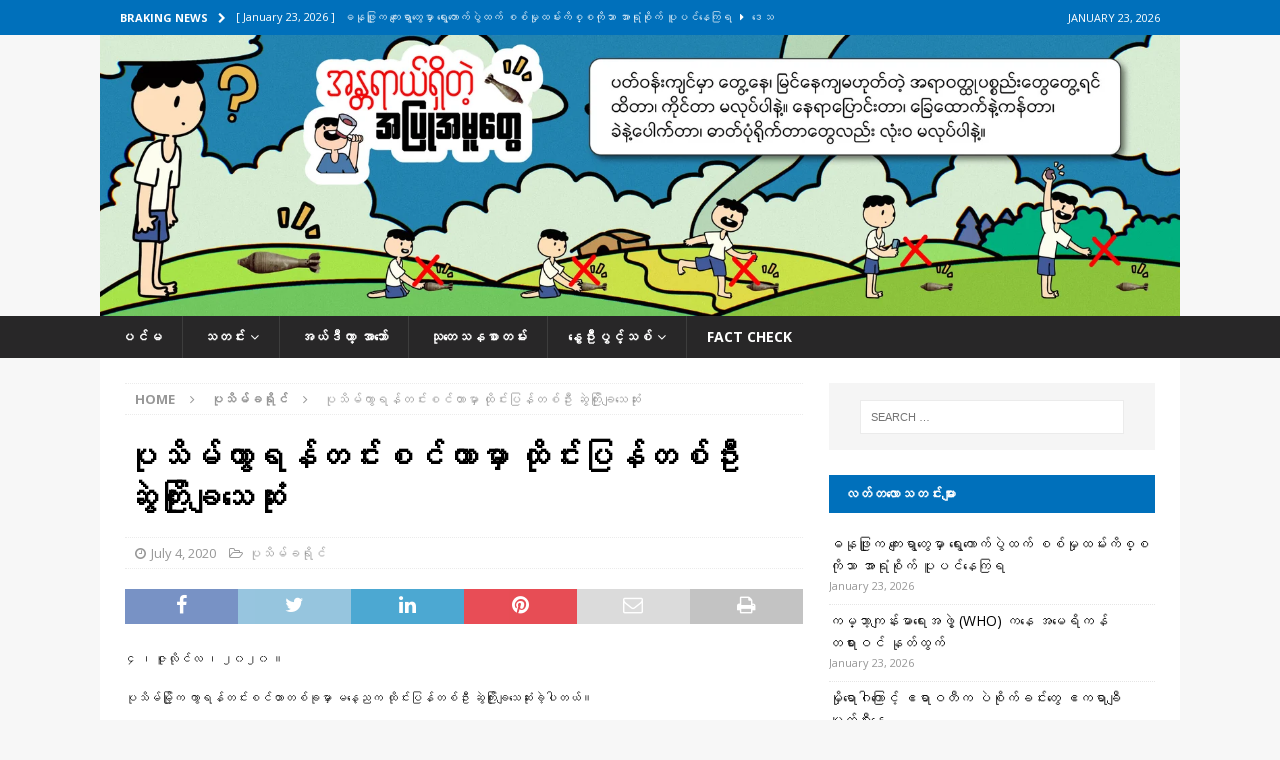

--- FILE ---
content_type: text/html; charset=UTF-8
request_url: https://deltanewsagency.com/5272/
body_size: 19520
content:
<!DOCTYPE html>
<html class="no-js mh-one-sb" lang="en-US">
<head>
<meta charset="UTF-8">
<meta name="viewport" content="width=device-width, initial-scale=1.0">
<link rel="profile" href="http://gmpg.org/xfn/11" />
<link rel="pingback" href="https://deltanewsagency.com/xmlrpc.php" />
<meta name='robots' content='noindex, nofollow' />

	<!-- This site is optimized with the Yoast SEO plugin v26.8 - https://yoast.com/product/yoast-seo-wordpress/ -->
	<title>ပုသိမ်ကွာရန်တင်းစင်တာမှာ ထိုင်းပြန်တစ်ဦး ဆွဲကြိုးချသေဆုံး - Delta News Agency</title>
	<meta property="og:locale" content="en_US" />
	<meta property="og:type" content="article" />
	<meta property="og:title" content="ပုသိမ်ကွာရန်တင်းစင်တာမှာ ထိုင်းပြန်တစ်ဦး ဆွဲကြိုးချသေဆုံး - Delta News Agency" />
	<meta property="og:description" content="၄ ၊ ဇူလိုင်လ ၊ ၂၀၂၀ ။ ပုသိမ်မြို့က ကွာရန်တင်းစင်တာတစ်ခုမှာ မနေ့ညက ထိုင်းပြန်တစ်ဦး ဆွဲကြိုးချသေဆုံးခဲ့ပါတယ်။ ဇူလိုင်လ ၃ရက်နေ့ ညသန်းခေါင်ယံအချိန်မှာ နိုင်ငံခြားပြန်တွေကို ကွာရန်တင်းထားရှိတဲ့ ပုသိမ်အမှတ်၁၃ရပ်ကွက်၊ ဧရာ၀တီတိုင်းသမဝါယမသင်တန်းကျောင်းက အိမ်သာထဲမှာ အခုလိုသေဆုံးခဲ့တာပါ။ [ဆက်လက်ဖတ်ရှုရန်]" />
	<meta property="og:url" content="https://deltanewsagency.com/5272/" />
	<meta property="og:site_name" content="Delta News Agency" />
	<meta property="article:published_time" content="2020-07-04T06:12:56+00:00" />
	<meta property="article:modified_time" content="2020-07-04T08:34:52+00:00" />
	<meta property="og:image" content="https://i0.wp.com/deltanewsagency.com/wp-content/uploads/2020/07/107081980_615949769303274_6482895306673835097_n.jpg?fit=640%2C854&ssl=1" />
	<meta property="og:image:width" content="640" />
	<meta property="og:image:height" content="854" />
	<meta property="og:image:type" content="image/jpeg" />
	<meta name="author" content="Delta News" />
	<meta name="twitter:card" content="summary_large_image" />
	<meta name="twitter:label1" content="Written by" />
	<meta name="twitter:data1" content="Delta News" />
	<script type="application/ld+json" class="yoast-schema-graph">{"@context":"https://schema.org","@graph":[{"@type":"Article","@id":"https://deltanewsagency.com/5272/#article","isPartOf":{"@id":"https://deltanewsagency.com/5272/"},"author":{"name":"Delta News","@id":"https://deltanewsagency.com/#/schema/person/8eede0a7ab3a09e35fd44abecbdb6407"},"headline":"ပုသိမ်ကွာရန်တင်းစင်တာမှာ ထိုင်းပြန်တစ်ဦး ဆွဲကြိုးချသေဆုံး","datePublished":"2020-07-04T06:12:56+00:00","dateModified":"2020-07-04T08:34:52+00:00","mainEntityOfPage":{"@id":"https://deltanewsagency.com/5272/"},"wordCount":0,"image":{"@id":"https://deltanewsagency.com/5272/#primaryimage"},"thumbnailUrl":"https://deltanewsagency.com/wp-content/uploads/2020/07/107081980_615949769303274_6482895306673835097_n.jpg","keywords":["#ပုသိမ်#ဆွဲကြိုးချ#နိုင်ငံခြားပြန်"],"articleSection":["ပုသိမ်ခရိုင်"],"inLanguage":"en-US"},{"@type":"WebPage","@id":"https://deltanewsagency.com/5272/","url":"https://deltanewsagency.com/5272/","name":"ပုသိမ်ကွာရန်တင်းစင်တာမှာ ထိုင်းပြန်တစ်ဦး ဆွဲကြိုးချသေဆုံး - Delta News Agency","isPartOf":{"@id":"https://deltanewsagency.com/#website"},"primaryImageOfPage":{"@id":"https://deltanewsagency.com/5272/#primaryimage"},"image":{"@id":"https://deltanewsagency.com/5272/#primaryimage"},"thumbnailUrl":"https://deltanewsagency.com/wp-content/uploads/2020/07/107081980_615949769303274_6482895306673835097_n.jpg","datePublished":"2020-07-04T06:12:56+00:00","dateModified":"2020-07-04T08:34:52+00:00","author":{"@id":"https://deltanewsagency.com/#/schema/person/8eede0a7ab3a09e35fd44abecbdb6407"},"breadcrumb":{"@id":"https://deltanewsagency.com/5272/#breadcrumb"},"inLanguage":"en-US","potentialAction":[{"@type":"ReadAction","target":["https://deltanewsagency.com/5272/"]}]},{"@type":"ImageObject","inLanguage":"en-US","@id":"https://deltanewsagency.com/5272/#primaryimage","url":"https://deltanewsagency.com/wp-content/uploads/2020/07/107081980_615949769303274_6482895306673835097_n.jpg","contentUrl":"https://deltanewsagency.com/wp-content/uploads/2020/07/107081980_615949769303274_6482895306673835097_n.jpg","width":640,"height":854},{"@type":"BreadcrumbList","@id":"https://deltanewsagency.com/5272/#breadcrumb","itemListElement":[{"@type":"ListItem","position":1,"name":"Home","item":"https://deltanewsagency.com/"},{"@type":"ListItem","position":2,"name":"သတင်း","item":"https://deltanewsagency.com/%e1%80%9e%e1%80%90%e1%80%84%e1%80%ba%e1%80%b8/"},{"@type":"ListItem","position":3,"name":"ပုသိမ်ကွာရန်တင်းစင်တာမှာ ထိုင်းပြန်တစ်ဦး ဆွဲကြိုးချသေဆုံး"}]},{"@type":"WebSite","@id":"https://deltanewsagency.com/#website","url":"https://deltanewsagency.com/","name":"Delta News Agency","description":"","potentialAction":[{"@type":"SearchAction","target":{"@type":"EntryPoint","urlTemplate":"https://deltanewsagency.com/?s={search_term_string}"},"query-input":{"@type":"PropertyValueSpecification","valueRequired":true,"valueName":"search_term_string"}}],"inLanguage":"en-US"},{"@type":"Person","@id":"https://deltanewsagency.com/#/schema/person/8eede0a7ab3a09e35fd44abecbdb6407","name":"Delta News","url":"https://deltanewsagency.com/author/deltanadmin/"}]}</script>
	<!-- / Yoast SEO plugin. -->


<link rel='dns-prefetch' href='//www.googletagmanager.com' />
<link rel='dns-prefetch' href='//stats.wp.com' />
<link rel='dns-prefetch' href='//fonts.googleapis.com' />
<link rel="alternate" type="application/rss+xml" title="Delta News Agency &raquo; Feed" href="https://deltanewsagency.com/feed/" />
<link rel="alternate" type="application/rss+xml" title="Delta News Agency &raquo; Comments Feed" href="https://deltanewsagency.com/comments/feed/" />
<link rel="alternate" type="application/rss+xml" title="Delta News Agency &raquo; ပုသိမ်ကွာရန်တင်းစင်တာမှာ ထိုင်းပြန်တစ်ဦး ဆွဲကြိုးချသေဆုံး Comments Feed" href="https://deltanewsagency.com/5272/feed/" />
<link rel="alternate" title="oEmbed (JSON)" type="application/json+oembed" href="https://deltanewsagency.com/wp-json/oembed/1.0/embed?url=https%3A%2F%2Fdeltanewsagency.com%2F5272%2F" />
<link rel="alternate" title="oEmbed (XML)" type="text/xml+oembed" href="https://deltanewsagency.com/wp-json/oembed/1.0/embed?url=https%3A%2F%2Fdeltanewsagency.com%2F5272%2F&#038;format=xml" />
<style id='wp-img-auto-sizes-contain-inline-css' type='text/css'>
img:is([sizes=auto i],[sizes^="auto," i]){contain-intrinsic-size:3000px 1500px}
/*# sourceURL=wp-img-auto-sizes-contain-inline-css */
</style>

<link rel='stylesheet' id='dashicons-css' href='https://deltanewsagency.com/wp-includes/css/dashicons.min.css?ver=6.9' type='text/css' media='all' />
<link rel='stylesheet' id='menu-icons-extra-css' href='https://deltanewsagency.com/wp-content/plugins/menu-icons/css/extra.min.css?ver=0.13.20' type='text/css' media='all' />
<style id='wp-emoji-styles-inline-css' type='text/css'>

	img.wp-smiley, img.emoji {
		display: inline !important;
		border: none !important;
		box-shadow: none !important;
		height: 1em !important;
		width: 1em !important;
		margin: 0 0.07em !important;
		vertical-align: -0.1em !important;
		background: none !important;
		padding: 0 !important;
	}
/*# sourceURL=wp-emoji-styles-inline-css */
</style>
<link rel='stylesheet' id='wp-block-library-css' href='https://deltanewsagency.com/wp-includes/css/dist/block-library/style.min.css?ver=6.9' type='text/css' media='all' />
<style id='classic-theme-styles-inline-css' type='text/css'>
/*! This file is auto-generated */
.wp-block-button__link{color:#fff;background-color:#32373c;border-radius:9999px;box-shadow:none;text-decoration:none;padding:calc(.667em + 2px) calc(1.333em + 2px);font-size:1.125em}.wp-block-file__button{background:#32373c;color:#fff;text-decoration:none}
/*# sourceURL=/wp-includes/css/classic-themes.min.css */
</style>
<link rel='stylesheet' id='mediaelement-css' href='https://deltanewsagency.com/wp-includes/js/mediaelement/mediaelementplayer-legacy.min.css?ver=4.2.17' type='text/css' media='all' />
<link rel='stylesheet' id='wp-mediaelement-css' href='https://deltanewsagency.com/wp-includes/js/mediaelement/wp-mediaelement.min.css?ver=6.9' type='text/css' media='all' />
<style id='jetpack-sharing-buttons-style-inline-css' type='text/css'>
.jetpack-sharing-buttons__services-list{display:flex;flex-direction:row;flex-wrap:wrap;gap:0;list-style-type:none;margin:5px;padding:0}.jetpack-sharing-buttons__services-list.has-small-icon-size{font-size:12px}.jetpack-sharing-buttons__services-list.has-normal-icon-size{font-size:16px}.jetpack-sharing-buttons__services-list.has-large-icon-size{font-size:24px}.jetpack-sharing-buttons__services-list.has-huge-icon-size{font-size:36px}@media print{.jetpack-sharing-buttons__services-list{display:none!important}}.editor-styles-wrapper .wp-block-jetpack-sharing-buttons{gap:0;padding-inline-start:0}ul.jetpack-sharing-buttons__services-list.has-background{padding:1.25em 2.375em}
/*# sourceURL=https://deltanewsagency.com/wp-content/plugins/jetpack/_inc/blocks/sharing-buttons/view.css */
</style>
<style id='global-styles-inline-css' type='text/css'>
:root{--wp--preset--aspect-ratio--square: 1;--wp--preset--aspect-ratio--4-3: 4/3;--wp--preset--aspect-ratio--3-4: 3/4;--wp--preset--aspect-ratio--3-2: 3/2;--wp--preset--aspect-ratio--2-3: 2/3;--wp--preset--aspect-ratio--16-9: 16/9;--wp--preset--aspect-ratio--9-16: 9/16;--wp--preset--color--black: #000000;--wp--preset--color--cyan-bluish-gray: #abb8c3;--wp--preset--color--white: #ffffff;--wp--preset--color--pale-pink: #f78da7;--wp--preset--color--vivid-red: #cf2e2e;--wp--preset--color--luminous-vivid-orange: #ff6900;--wp--preset--color--luminous-vivid-amber: #fcb900;--wp--preset--color--light-green-cyan: #7bdcb5;--wp--preset--color--vivid-green-cyan: #00d084;--wp--preset--color--pale-cyan-blue: #8ed1fc;--wp--preset--color--vivid-cyan-blue: #0693e3;--wp--preset--color--vivid-purple: #9b51e0;--wp--preset--gradient--vivid-cyan-blue-to-vivid-purple: linear-gradient(135deg,rgb(6,147,227) 0%,rgb(155,81,224) 100%);--wp--preset--gradient--light-green-cyan-to-vivid-green-cyan: linear-gradient(135deg,rgb(122,220,180) 0%,rgb(0,208,130) 100%);--wp--preset--gradient--luminous-vivid-amber-to-luminous-vivid-orange: linear-gradient(135deg,rgb(252,185,0) 0%,rgb(255,105,0) 100%);--wp--preset--gradient--luminous-vivid-orange-to-vivid-red: linear-gradient(135deg,rgb(255,105,0) 0%,rgb(207,46,46) 100%);--wp--preset--gradient--very-light-gray-to-cyan-bluish-gray: linear-gradient(135deg,rgb(238,238,238) 0%,rgb(169,184,195) 100%);--wp--preset--gradient--cool-to-warm-spectrum: linear-gradient(135deg,rgb(74,234,220) 0%,rgb(151,120,209) 20%,rgb(207,42,186) 40%,rgb(238,44,130) 60%,rgb(251,105,98) 80%,rgb(254,248,76) 100%);--wp--preset--gradient--blush-light-purple: linear-gradient(135deg,rgb(255,206,236) 0%,rgb(152,150,240) 100%);--wp--preset--gradient--blush-bordeaux: linear-gradient(135deg,rgb(254,205,165) 0%,rgb(254,45,45) 50%,rgb(107,0,62) 100%);--wp--preset--gradient--luminous-dusk: linear-gradient(135deg,rgb(255,203,112) 0%,rgb(199,81,192) 50%,rgb(65,88,208) 100%);--wp--preset--gradient--pale-ocean: linear-gradient(135deg,rgb(255,245,203) 0%,rgb(182,227,212) 50%,rgb(51,167,181) 100%);--wp--preset--gradient--electric-grass: linear-gradient(135deg,rgb(202,248,128) 0%,rgb(113,206,126) 100%);--wp--preset--gradient--midnight: linear-gradient(135deg,rgb(2,3,129) 0%,rgb(40,116,252) 100%);--wp--preset--font-size--small: 13px;--wp--preset--font-size--medium: 20px;--wp--preset--font-size--large: 36px;--wp--preset--font-size--x-large: 42px;--wp--preset--spacing--20: 0.44rem;--wp--preset--spacing--30: 0.67rem;--wp--preset--spacing--40: 1rem;--wp--preset--spacing--50: 1.5rem;--wp--preset--spacing--60: 2.25rem;--wp--preset--spacing--70: 3.38rem;--wp--preset--spacing--80: 5.06rem;--wp--preset--shadow--natural: 6px 6px 9px rgba(0, 0, 0, 0.2);--wp--preset--shadow--deep: 12px 12px 50px rgba(0, 0, 0, 0.4);--wp--preset--shadow--sharp: 6px 6px 0px rgba(0, 0, 0, 0.2);--wp--preset--shadow--outlined: 6px 6px 0px -3px rgb(255, 255, 255), 6px 6px rgb(0, 0, 0);--wp--preset--shadow--crisp: 6px 6px 0px rgb(0, 0, 0);}:where(.is-layout-flex){gap: 0.5em;}:where(.is-layout-grid){gap: 0.5em;}body .is-layout-flex{display: flex;}.is-layout-flex{flex-wrap: wrap;align-items: center;}.is-layout-flex > :is(*, div){margin: 0;}body .is-layout-grid{display: grid;}.is-layout-grid > :is(*, div){margin: 0;}:where(.wp-block-columns.is-layout-flex){gap: 2em;}:where(.wp-block-columns.is-layout-grid){gap: 2em;}:where(.wp-block-post-template.is-layout-flex){gap: 1.25em;}:where(.wp-block-post-template.is-layout-grid){gap: 1.25em;}.has-black-color{color: var(--wp--preset--color--black) !important;}.has-cyan-bluish-gray-color{color: var(--wp--preset--color--cyan-bluish-gray) !important;}.has-white-color{color: var(--wp--preset--color--white) !important;}.has-pale-pink-color{color: var(--wp--preset--color--pale-pink) !important;}.has-vivid-red-color{color: var(--wp--preset--color--vivid-red) !important;}.has-luminous-vivid-orange-color{color: var(--wp--preset--color--luminous-vivid-orange) !important;}.has-luminous-vivid-amber-color{color: var(--wp--preset--color--luminous-vivid-amber) !important;}.has-light-green-cyan-color{color: var(--wp--preset--color--light-green-cyan) !important;}.has-vivid-green-cyan-color{color: var(--wp--preset--color--vivid-green-cyan) !important;}.has-pale-cyan-blue-color{color: var(--wp--preset--color--pale-cyan-blue) !important;}.has-vivid-cyan-blue-color{color: var(--wp--preset--color--vivid-cyan-blue) !important;}.has-vivid-purple-color{color: var(--wp--preset--color--vivid-purple) !important;}.has-black-background-color{background-color: var(--wp--preset--color--black) !important;}.has-cyan-bluish-gray-background-color{background-color: var(--wp--preset--color--cyan-bluish-gray) !important;}.has-white-background-color{background-color: var(--wp--preset--color--white) !important;}.has-pale-pink-background-color{background-color: var(--wp--preset--color--pale-pink) !important;}.has-vivid-red-background-color{background-color: var(--wp--preset--color--vivid-red) !important;}.has-luminous-vivid-orange-background-color{background-color: var(--wp--preset--color--luminous-vivid-orange) !important;}.has-luminous-vivid-amber-background-color{background-color: var(--wp--preset--color--luminous-vivid-amber) !important;}.has-light-green-cyan-background-color{background-color: var(--wp--preset--color--light-green-cyan) !important;}.has-vivid-green-cyan-background-color{background-color: var(--wp--preset--color--vivid-green-cyan) !important;}.has-pale-cyan-blue-background-color{background-color: var(--wp--preset--color--pale-cyan-blue) !important;}.has-vivid-cyan-blue-background-color{background-color: var(--wp--preset--color--vivid-cyan-blue) !important;}.has-vivid-purple-background-color{background-color: var(--wp--preset--color--vivid-purple) !important;}.has-black-border-color{border-color: var(--wp--preset--color--black) !important;}.has-cyan-bluish-gray-border-color{border-color: var(--wp--preset--color--cyan-bluish-gray) !important;}.has-white-border-color{border-color: var(--wp--preset--color--white) !important;}.has-pale-pink-border-color{border-color: var(--wp--preset--color--pale-pink) !important;}.has-vivid-red-border-color{border-color: var(--wp--preset--color--vivid-red) !important;}.has-luminous-vivid-orange-border-color{border-color: var(--wp--preset--color--luminous-vivid-orange) !important;}.has-luminous-vivid-amber-border-color{border-color: var(--wp--preset--color--luminous-vivid-amber) !important;}.has-light-green-cyan-border-color{border-color: var(--wp--preset--color--light-green-cyan) !important;}.has-vivid-green-cyan-border-color{border-color: var(--wp--preset--color--vivid-green-cyan) !important;}.has-pale-cyan-blue-border-color{border-color: var(--wp--preset--color--pale-cyan-blue) !important;}.has-vivid-cyan-blue-border-color{border-color: var(--wp--preset--color--vivid-cyan-blue) !important;}.has-vivid-purple-border-color{border-color: var(--wp--preset--color--vivid-purple) !important;}.has-vivid-cyan-blue-to-vivid-purple-gradient-background{background: var(--wp--preset--gradient--vivid-cyan-blue-to-vivid-purple) !important;}.has-light-green-cyan-to-vivid-green-cyan-gradient-background{background: var(--wp--preset--gradient--light-green-cyan-to-vivid-green-cyan) !important;}.has-luminous-vivid-amber-to-luminous-vivid-orange-gradient-background{background: var(--wp--preset--gradient--luminous-vivid-amber-to-luminous-vivid-orange) !important;}.has-luminous-vivid-orange-to-vivid-red-gradient-background{background: var(--wp--preset--gradient--luminous-vivid-orange-to-vivid-red) !important;}.has-very-light-gray-to-cyan-bluish-gray-gradient-background{background: var(--wp--preset--gradient--very-light-gray-to-cyan-bluish-gray) !important;}.has-cool-to-warm-spectrum-gradient-background{background: var(--wp--preset--gradient--cool-to-warm-spectrum) !important;}.has-blush-light-purple-gradient-background{background: var(--wp--preset--gradient--blush-light-purple) !important;}.has-blush-bordeaux-gradient-background{background: var(--wp--preset--gradient--blush-bordeaux) !important;}.has-luminous-dusk-gradient-background{background: var(--wp--preset--gradient--luminous-dusk) !important;}.has-pale-ocean-gradient-background{background: var(--wp--preset--gradient--pale-ocean) !important;}.has-electric-grass-gradient-background{background: var(--wp--preset--gradient--electric-grass) !important;}.has-midnight-gradient-background{background: var(--wp--preset--gradient--midnight) !important;}.has-small-font-size{font-size: var(--wp--preset--font-size--small) !important;}.has-medium-font-size{font-size: var(--wp--preset--font-size--medium) !important;}.has-large-font-size{font-size: var(--wp--preset--font-size--large) !important;}.has-x-large-font-size{font-size: var(--wp--preset--font-size--x-large) !important;}
:where(.wp-block-post-template.is-layout-flex){gap: 1.25em;}:where(.wp-block-post-template.is-layout-grid){gap: 1.25em;}
:where(.wp-block-term-template.is-layout-flex){gap: 1.25em;}:where(.wp-block-term-template.is-layout-grid){gap: 1.25em;}
:where(.wp-block-columns.is-layout-flex){gap: 2em;}:where(.wp-block-columns.is-layout-grid){gap: 2em;}
:root :where(.wp-block-pullquote){font-size: 1.5em;line-height: 1.6;}
/*# sourceURL=global-styles-inline-css */
</style>
<link rel='stylesheet' id='mh-font-awesome-css' href='https://deltanewsagency.com/wp-content/themes/mh-magazine.zip/includes/font-awesome.min.css' type='text/css' media='all' />
<link rel='stylesheet' id='mh-magazine-css' href='https://deltanewsagency.com/wp-content/themes/mh-magazine.zip/style.css?ver=6.9' type='text/css' media='all' />
<link rel='stylesheet' id='mh-google-fonts-css' href='https://fonts.googleapis.com/css?family=Open+Sans:300,400,400italic,600,700' type='text/css' media='all' />
<script type="text/javascript" id="gtmkit-js-before" data-cfasync="false" data-nowprocket="" data-cookieconsent="ignore">
/* <![CDATA[ */
		window.gtmkit_settings = {"datalayer_name":"dataLayer","console_log":false};
		window.gtmkit_data = {};
		window.dataLayer = window.dataLayer || [];
				
//# sourceURL=gtmkit-js-before
/* ]]> */
</script>
<script type="text/javascript" src="https://deltanewsagency.com/wp-includes/js/jquery/jquery.min.js?ver=3.7.1" id="jquery-core-js"></script>
<script type="text/javascript" src="https://deltanewsagency.com/wp-includes/js/jquery/jquery-migrate.min.js?ver=3.4.1" id="jquery-migrate-js"></script>
<script type="text/javascript" src="https://deltanewsagency.com/wp-content/themes/mh-magazine.zip/js/scripts.js?ver=6.9" id="mh-scripts-js"></script>

<!-- Google tag (gtag.js) snippet added by Site Kit -->
<!-- Google Analytics snippet added by Site Kit -->
<script type="text/javascript" src="https://www.googletagmanager.com/gtag/js?id=GT-MR5FB2ZN" id="google_gtagjs-js" async></script>
<script type="text/javascript" id="google_gtagjs-js-after">
/* <![CDATA[ */
window.dataLayer = window.dataLayer || [];function gtag(){dataLayer.push(arguments);}
gtag("set","linker",{"domains":["deltanewsagency.com"]});
gtag("js", new Date());
gtag("set", "developer_id.dZTNiMT", true);
gtag("config", "GT-MR5FB2ZN");
 window._googlesitekit = window._googlesitekit || {}; window._googlesitekit.throttledEvents = []; window._googlesitekit.gtagEvent = (name, data) => { var key = JSON.stringify( { name, data } ); if ( !! window._googlesitekit.throttledEvents[ key ] ) { return; } window._googlesitekit.throttledEvents[ key ] = true; setTimeout( () => { delete window._googlesitekit.throttledEvents[ key ]; }, 5 ); gtag( "event", name, { ...data, event_source: "site-kit" } ); }; 
//# sourceURL=google_gtagjs-js-after
/* ]]> */
</script>
<link rel="https://api.w.org/" href="https://deltanewsagency.com/wp-json/" /><link rel="alternate" title="JSON" type="application/json" href="https://deltanewsagency.com/wp-json/wp/v2/posts/5272" /><link rel="EditURI" type="application/rsd+xml" title="RSD" href="https://deltanewsagency.com/xmlrpc.php?rsd" />
<meta name="generator" content="WordPress 6.9" />
<link rel='shortlink' href='https://deltanewsagency.com/?p=5272' />
<meta name="generator" content="Site Kit by Google 1.170.0" />	<style>img#wpstats{display:none}</style>
		<style type="text/css">
.mh-navigation li:hover, .mh-navigation ul li:hover > ul, .mh-main-nav-wrap, .mh-main-nav, .mh-social-nav li a:hover, .entry-tags li, .mh-slider-caption, .mh-widget-layout8 .mh-widget-title .mh-footer-widget-title-inner, .mh-widget-col-1 .mh-slider-caption, .mh-widget-col-1 .mh-posts-lineup-caption, .mh-carousel-layout1, .mh-spotlight-widget, .mh-social-widget li a, .mh-author-bio-widget, .mh-footer-widget .mh-tab-comment-excerpt, .mh-nip-item:hover .mh-nip-overlay, .mh-widget .tagcloud a, .mh-footer-widget .tagcloud a, .mh-footer, .mh-copyright-wrap, input[type=submit]:hover, #infinite-handle span:hover { background: #282728; }
.mh-extra-nav-bg { background: rgba(40, 39, 40, 0.2); }
.mh-slider-caption, .mh-posts-stacked-title, .mh-posts-lineup-caption { background: #282728; background: rgba(40, 39, 40, 0.8); }
@media screen and (max-width: 900px) { #mh-mobile .mh-slider-caption, #mh-mobile .mh-posts-lineup-caption { background: rgba(40, 39, 40, 1); } }
.slicknav_menu, .slicknav_nav ul, #mh-mobile .mh-footer-widget .mh-posts-stacked-overlay { border-color: #282728; }
.mh-copyright, .mh-copyright a { color: #fff; }
.mh-widget-layout4 .mh-widget-title { background: #0070bb; background: rgba(0, 112, 187, 0.6); }
.mh-preheader, .mh-wide-layout .mh-subheader, .mh-ticker-title, .mh-main-nav li:hover, .mh-footer-nav, .slicknav_menu, .slicknav_btn, .slicknav_nav .slicknav_item:hover, .slicknav_nav a:hover, .mh-back-to-top, .mh-subheading, .entry-tags .fa, .entry-tags li:hover, .mh-widget-layout2 .mh-widget-title, .mh-widget-layout4 .mh-widget-title-inner, .mh-widget-layout4 .mh-footer-widget-title, .mh-widget-layout5 .mh-widget-title-inner, .mh-widget-layout6 .mh-widget-title, #mh-mobile .flex-control-paging li a.flex-active, .mh-image-caption, .mh-carousel-layout1 .mh-carousel-caption, .mh-tab-button.active, .mh-tab-button.active:hover, .mh-footer-widget .mh-tab-button.active, .mh-social-widget li:hover a, .mh-footer-widget .mh-social-widget li a, .mh-footer-widget .mh-author-bio-widget, .tagcloud a:hover, .mh-widget .tagcloud a:hover, .mh-footer-widget .tagcloud a:hover, .mh-posts-stacked-item .mh-meta, .page-numbers:hover, .mh-loop-pagination .current, .mh-comments-pagination .current, .pagelink, a:hover .pagelink, input[type=submit], #infinite-handle span { background: #0070bb; }
.mh-main-nav-wrap .slicknav_nav ul, blockquote, .mh-widget-layout1 .mh-widget-title, .mh-widget-layout3 .mh-widget-title, .mh-widget-layout5 .mh-widget-title, .mh-widget-layout8 .mh-widget-title:after, #mh-mobile .mh-slider-caption, .mh-carousel-layout1, .mh-spotlight-widget, .mh-author-bio-widget, .mh-author-bio-title, .mh-author-bio-image-frame, .mh-video-widget, .mh-tab-buttons, textarea:hover, input[type=text]:hover, input[type=email]:hover, input[type=tel]:hover, input[type=url]:hover { border-color: #0070bb; }
.mh-header-tagline, .mh-dropcap, .mh-carousel-layout1 .flex-direction-nav a, .mh-carousel-layout2 .mh-carousel-caption, .mh-posts-digest-small-category, .mh-posts-lineup-more, .bypostauthor .fn:after, .mh-comment-list .comment-reply-link:before, #respond #cancel-comment-reply-link:before { color: #0070bb; }
.entry-content a { color: #0070bb; }
a:hover, .entry-content a:hover, #respond a:hover, #respond #cancel-comment-reply-link:hover, #respond .logged-in-as a:hover, .mh-comment-list .comment-meta a:hover, .mh-ping-list .mh-ping-item a:hover, .mh-meta a:hover, .mh-breadcrumb a:hover, .mh-tabbed-widget a:hover { color: #0070bb; }
</style>
<!--[if lt IE 9]>
<script src="https://deltanewsagency.com/wp-content/themes/mh-magazine.zip/js/css3-mediaqueries.js"></script>
<![endif]-->
<style type="text/css">
.entry-content { font-size: 12px; font-size: 0.75rem; }
</style>
<meta name="generator" content="Elementor 3.34.2; features: additional_custom_breakpoints; settings: css_print_method-external, google_font-enabled, font_display-auto">
			<style>
				.e-con.e-parent:nth-of-type(n+4):not(.e-lazyloaded):not(.e-no-lazyload),
				.e-con.e-parent:nth-of-type(n+4):not(.e-lazyloaded):not(.e-no-lazyload) * {
					background-image: none !important;
				}
				@media screen and (max-height: 1024px) {
					.e-con.e-parent:nth-of-type(n+3):not(.e-lazyloaded):not(.e-no-lazyload),
					.e-con.e-parent:nth-of-type(n+3):not(.e-lazyloaded):not(.e-no-lazyload) * {
						background-image: none !important;
					}
				}
				@media screen and (max-height: 640px) {
					.e-con.e-parent:nth-of-type(n+2):not(.e-lazyloaded):not(.e-no-lazyload),
					.e-con.e-parent:nth-of-type(n+2):not(.e-lazyloaded):not(.e-no-lazyload) * {
						background-image: none !important;
					}
				}
			</style>
			<link rel="icon" href="https://deltanewsagency.com/wp-content/uploads/2021/07/cropped-Logo-DNA-32x32.png" sizes="32x32" />
<link rel="icon" href="https://deltanewsagency.com/wp-content/uploads/2021/07/cropped-Logo-DNA-192x192.png" sizes="192x192" />
<link rel="apple-touch-icon" href="https://deltanewsagency.com/wp-content/uploads/2021/07/cropped-Logo-DNA-180x180.png" />
<meta name="msapplication-TileImage" content="https://deltanewsagency.com/wp-content/uploads/2021/07/cropped-Logo-DNA-270x270.png" />
</head>
<body id="mh-mobile" class="wp-singular post-template-default single single-post postid-5272 single-format-standard wp-theme-mh-magazinezip mh-wide-layout mh-right-sb mh-loop-layout1 mh-widget-layout2 mh-header-transparent elementor-default elementor-kit-4944" itemscope="itemscope" itemtype="https://schema.org/WebPage">
<div class="mh-header-nav-mobile clearfix"></div>
	<div class="mh-preheader">
    	<div class="mh-container mh-container-inner mh-row clearfix">
							<div class="mh-header-bar-content mh-header-bar-top-left mh-col-2-3 clearfix">
											<div class="mh-header-ticker mh-header-ticker-top">
							<div class="mh-ticker-top">
			<div class="mh-ticker-title mh-ticker-title-top">
			Braking News<i class="fa fa-chevron-right"></i>		</div>
		<div class="mh-ticker-content mh-ticker-content-top">
		<ul id="mh-ticker-loop-top">				<li class="mh-ticker-item mh-ticker-item-top">
					<a href="https://deltanewsagency.com/59127/" title="ဓနုဖြူက ကျေးရွာတွေမှာ ရွေးကောက်ပွဲထက် စစ်မှုထမ်းကိစ္စကိုသာ အာရုံစိုက် ပူပင်နေကြရ">
						<span class="mh-ticker-item-date mh-ticker-item-date-top">
                        	[ January 23, 2026 ]                        </span>
						<span class="mh-ticker-item-title mh-ticker-item-title-top">
							ဓနုဖြူက ကျေးရွာတွေမှာ ရွေးကောက်ပွဲထက် စစ်မှုထမ်းကိစ္စကိုသာ အာရုံစိုက် ပူပင်နေကြရ						</span>
													<span class="mh-ticker-item-cat mh-ticker-item-cat-top">
								<i class="fa fa-caret-right"></i>
																ဒေသအလိုက် သတင်းကဏ္ဍ							</span>
											</a>
				</li>				<li class="mh-ticker-item mh-ticker-item-top">
					<a href="https://deltanewsagency.com/59123/" title="ကမ္ဘာ့ကျန်းမာရေးအဖွဲ့ (WHO) ကနေ အမေရိကန် တရားဝင် နုတ်ထွက်">
						<span class="mh-ticker-item-date mh-ticker-item-date-top">
                        	[ January 23, 2026 ]                        </span>
						<span class="mh-ticker-item-title mh-ticker-item-title-top">
							ကမ္ဘာ့ကျန်းမာရေးအဖွဲ့ (WHO) ကနေ အမေရိကန် တရားဝင် နုတ်ထွက်						</span>
													<span class="mh-ticker-item-cat mh-ticker-item-cat-top">
								<i class="fa fa-caret-right"></i>
																နိုင်ငံတကာရေးရာ							</span>
											</a>
				</li>				<li class="mh-ticker-item mh-ticker-item-top">
					<a href="https://deltanewsagency.com/59120/" title="မှိုရောဂါကြောင့် ဧရာဝတီက ပဲစိုက်ခင်းတွေ ဧကရာချီ ပျက်စီးနေ">
						<span class="mh-ticker-item-date mh-ticker-item-date-top">
                        	[ January 23, 2026 ]                        </span>
						<span class="mh-ticker-item-title mh-ticker-item-title-top">
							မှိုရောဂါကြောင့် ဧရာဝတီက ပဲစိုက်ခင်းတွေ ဧကရာချီ ပျက်စီးနေ						</span>
													<span class="mh-ticker-item-cat mh-ticker-item-cat-top">
								<i class="fa fa-caret-right"></i>
																ဒေသအလိုက် သတင်းကဏ္ဍ							</span>
											</a>
				</li>				<li class="mh-ticker-item mh-ticker-item-top">
					<a href="https://deltanewsagency.com/59112/" title="မြန်မာ့တော်လှန်ရေးအင်အားစုတွေနဲ့ ပိုမိုထိတွေ့သွားမယ်လို့ အာဆီယံဥက္ကဋ္ဌ ဖိလစ်ပိုင်ပြော">
						<span class="mh-ticker-item-date mh-ticker-item-date-top">
                        	[ January 23, 2026 ]                        </span>
						<span class="mh-ticker-item-title mh-ticker-item-title-top">
							မြန်မာ့တော်လှန်ရေးအင်အားစုတွေနဲ့ ပိုမိုထိတွေ့သွားမယ်လို့ အာဆီယံဥက္ကဋ္ဌ ဖိလစ်ပိုင်ပြော						</span>
													<span class="mh-ticker-item-cat mh-ticker-item-cat-top">
								<i class="fa fa-caret-right"></i>
																နိုင်ငံတကာရေးရာ							</span>
											</a>
				</li>				<li class="mh-ticker-item mh-ticker-item-top">
					<a href="https://deltanewsagency.com/59109/" title="မူကြိုက ပြန်လာတဲ့ ငါးနှစ်အရွယ် ကလေးငယ်ကို ICE အဖွဲ့တွေ ဖမ်းဆီးထိန်းသိမ်း">
						<span class="mh-ticker-item-date mh-ticker-item-date-top">
                        	[ January 23, 2026 ]                        </span>
						<span class="mh-ticker-item-title mh-ticker-item-title-top">
							မူကြိုက ပြန်လာတဲ့ ငါးနှစ်အရွယ် ကလေးငယ်ကို ICE အဖွဲ့တွေ ဖမ်းဆီးထိန်းသိမ်း						</span>
													<span class="mh-ticker-item-cat mh-ticker-item-cat-top">
								<i class="fa fa-caret-right"></i>
																နိုင်ငံတကာရေးရာ							</span>
											</a>
				</li>		</ul>
	</div>
</div>						</div>
									</div>
										<div class="mh-header-bar-content mh-header-bar-top-right mh-col-1-3 clearfix">
											<div class="mh-header-date mh-header-date-top">
							January 23, 2026						</div>
									</div>
					</div>
	</div>
<header class="mh-header" itemscope="itemscope" itemtype="https://schema.org/WPHeader">
	<div class="mh-container mh-container-inner clearfix">
		<div class="mh-custom-header clearfix">
<a class="mh-header-image-link" href="https://deltanewsagency.com/" title="Delta News Agency" rel="home">
<img class="mh-header-image" src="https://deltanewsagency.com/wp-content/uploads/2026/01/IMG_9319-scaled.jpeg" height="667" width="2560" alt="Delta News Agency" />
</a>
</div>
	</div>
	<div class="mh-main-nav-wrap">
		<nav class="mh-navigation mh-main-nav mh-container mh-container-inner clearfix" itemscope="itemscope" itemtype="https://schema.org/SiteNavigationElement">
			<div class="menu-home-container"><ul id="menu-home" class="menu"><li id="menu-item-45514" class="menu-item menu-item-type-post_type menu-item-object-page menu-item-home menu-item-45514"><a href="https://deltanewsagency.com/">ပင်မ</a></li>
<li id="menu-item-45546" class="menu-item menu-item-type-post_type menu-item-object-page current_page_parent menu-item-has-children menu-item-45546"><a href="https://deltanewsagency.com/%e1%80%9e%e1%80%90%e1%80%84%e1%80%ba%e1%80%b8/">သတင်း</a>
<ul class="sub-menu">
	<li id="menu-item-45518" class="menu-item menu-item-type-taxonomy menu-item-object-category menu-item-45518"><a href="https://deltanewsagency.com/category/%e1%80%94%e1%80%ad%e1%80%af%e1%80%84%e1%80%ba%e1%80%84%e1%80%b6%e1%80%9b%e1%80%b1%e1%80%b8/">ပြည်တွင်းသတင်း</a></li>
	<li id="menu-item-45519" class="menu-item menu-item-type-taxonomy menu-item-object-category menu-item-45519"><a href="https://deltanewsagency.com/category/%e1%80%94%e1%80%ad%e1%80%af%e1%80%84%e1%80%ba%e1%80%84%e1%80%b6%e1%80%90%e1%80%80%e1%80%ac%e1%80%9b%e1%80%b1%e1%80%b8%e1%80%9b%e1%80%ac/">နိုင်ငံတကာသတင်း</a></li>
	<li id="menu-item-45520" class="menu-item menu-item-type-taxonomy menu-item-object-category menu-item-45520"><a href="https://deltanewsagency.com/category/sport_news/">အားကစားသတင်း</a></li>
	<li id="menu-item-45523" class="menu-item menu-item-type-taxonomy menu-item-object-category menu-item-45523"><a href="https://deltanewsagency.com/category/economy_news/">စီးပွားရေးသတင်း</a></li>
	<li id="menu-item-45556" class="menu-item menu-item-type-taxonomy menu-item-object-category menu-item-45556"><a href="https://deltanewsagency.com/category/%e1%80%9e%e1%80%9b%e1%80%b1%e1%80%ac%e1%80%ba%e1%80%85%e1%80%ac%e1%80%80%e1%80%8f%e1%80%b9%e1%80%8d/">သရော်စာ</a></li>
	<li id="menu-item-45521" class="menu-item menu-item-type-taxonomy menu-item-object-category menu-item-45521"><a href="https://deltanewsagency.com/category/%e1%80%86%e1%80%b1%e1%80%ac%e1%80%84%e1%80%ba%e1%80%b8%e1%80%95%e1%80%ab%e1%80%b8/">ဆောင်းပါး</a></li>
</ul>
</li>
<li id="menu-item-45566" class="menu-item menu-item-type-taxonomy menu-item-object-category menu-item-45566"><a href="https://deltanewsagency.com/category/%e1%80%a1%e1%80%9a%e1%80%ba%e1%80%92%e1%80%ae%e1%80%90%e1%80%ac%e1%80%b7-%e1%80%a1%e1%80%ac%e1%80%98%e1%80%b1%e1%80%ac%e1%80%ba/">အယ်ဒီတာ့ အာဘော်</a></li>
<li id="menu-item-45598" class="menu-item menu-item-type-taxonomy menu-item-object-category menu-item-45598"><a href="https://deltanewsagency.com/category/%e1%80%9e%e1%80%af%e1%80%90%e1%80%b1%e1%80%9e%e1%80%94%e1%80%85%e1%80%ac%e1%80%90%e1%80%99%e1%80%ba%e1%80%b8/">သုတေသနစာတမ်း</a></li>
<li id="menu-item-45543" class="menu-item menu-item-type-post_type menu-item-object-page menu-item-has-children menu-item-45543"><a href="https://deltanewsagency.com/%e1%80%94%e1%80%bd%e1%80%b1%e1%80%a6%e1%80%b8%e1%80%95%e1%80%bd%e1%80%84%e1%80%b7%e1%80%ba%e1%80%9e%e1%80%85%e1%80%ba/">နွေဦးပွင့်သစ်</a>
<ul class="sub-menu">
	<li id="menu-item-45526" class="menu-item menu-item-type-taxonomy menu-item-object-category menu-item-45526"><a href="https://deltanewsagency.com/category/%e1%80%99%e1%80%82%e1%80%b9%e1%80%82%e1%80%87%e1%80%84%e1%80%ba%e1%80%b8%e1%80%86%e1%80%b1%e1%80%ac%e1%80%84%e1%80%ba%e1%80%b8%e1%80%95%e1%80%ab%e1%80%b8/">မဂ္ဂဇင်းဆောင်းပါး</a></li>
	<li id="menu-item-45530" class="menu-item menu-item-type-taxonomy menu-item-object-category menu-item-45530"><a href="https://deltanewsagency.com/category/%e1%80%99%e1%80%82%e1%80%b9%e1%80%82%e1%80%87%e1%80%84%e1%80%ba%e1%80%b8%e1%80%9e%e1%80%9b%e1%80%b1%e1%80%ac%e1%80%ba%e1%80%85%e1%80%ac/">မဂ္ဂဇင်းသရော်စာ</a></li>
	<li id="menu-item-45527" class="menu-item menu-item-type-taxonomy menu-item-object-category menu-item-45527"><a href="https://deltanewsagency.com/category/%e1%80%a1%e1%80%80%e1%80%ba%e1%80%86%e1%80%b1%e1%80%b8/">အက်ဆေး</a></li>
	<li id="menu-item-45528" class="menu-item menu-item-type-taxonomy menu-item-object-category menu-item-45528"><a href="https://deltanewsagency.com/category/%e1%80%80%e1%80%ac%e1%80%90%e1%80%bd%e1%80%94%e1%80%ba%e1%80%b8/">ကာတွန်း</a></li>
	<li id="menu-item-45529" class="menu-item menu-item-type-taxonomy menu-item-object-category menu-item-45529"><a href="https://deltanewsagency.com/category/%e1%80%80%e1%80%97%e1%80%bb%e1%80%ac/">ကဗျာ</a></li>
</ul>
</li>
<li id="menu-item-45567" class="menu-item menu-item-type-taxonomy menu-item-object-category menu-item-45567"><a href="https://deltanewsagency.com/category/dna-fact-check/">Fact Check</a></li>
</ul></div>		</nav>
	</div>
	</header>
	<div class="mh-subheader">
		<div class="mh-container mh-container-inner mh-row clearfix">
										<div class="mh-header-bar-content mh-header-bar-bottom-right mh-col-1-3 clearfix">
									</div>
					</div>
	</div>
<div class="mh-container mh-container-outer">
<div class="mh-wrapper clearfix">
	<div class="mh-main clearfix">
		<div id="main-content" class="mh-content" role="main" itemprop="mainContentOfPage"><nav class="mh-breadcrumb" itemscope itemtype="https://schema.org/BreadcrumbList"><span itemprop="itemListElement" itemscope itemtype="https://schema.org/ListItem"><a href="https://deltanewsagency.com" itemprop="item"><span itemprop="name">Home</span></a><meta itemprop="position" content="1" /></span><span class="mh-breadcrumb-delimiter"><i class="fa fa-angle-right"></i></span><span itemprop="itemListElement" itemscope itemtype="https://schema.org/ListItem"><a href="https://deltanewsagency.com/category/pathein-news/" itemprop="item"><span itemprop="name">ပုသိမ်ခရိုင်</span></a><meta itemprop="position" content="2" /></span><span class="mh-breadcrumb-delimiter"><i class="fa fa-angle-right"></i></span>ပုသိမ်ကွာရန်တင်းစင်တာမှာ ထိုင်းပြန်တစ်ဦး ဆွဲကြိုးချသေဆုံး</nav>
<article id="post-5272" class="post-5272 post type-post status-publish format-standard has-post-thumbnail hentry category-pathein-news tag-103">
	<header class="entry-header clearfix"><h1 class="entry-title">ပုသိမ်ကွာရန်တင်းစင်တာမှာ ထိုင်းပြန်တစ်ဦး ဆွဲကြိုးချသေဆုံး</h1><div class="mh-meta entry-meta">
<span class="entry-meta-date updated"><i class="fa fa-clock-o"></i><a href="https://deltanewsagency.com/date/2020/07/">July 4, 2020</a></span>
<span class="entry-meta-categories"><i class="fa fa-folder-open-o"></i><a href="https://deltanewsagency.com/category/pathein-news/" rel="category tag">ပုသိမ်ခရိုင်</a></span>
</div>
	</header>
		<div class="entry-content clearfix"><div class="mh-social-top">
<div class="mh-share-buttons clearfix">
	<a class="mh-facebook" href="#" onclick="window.open('https://www.facebook.com/sharer.php?u=https%3A%2F%2Fdeltanewsagency.com%2F5272%2F&t=%E1%80%95%E1%80%AF%E1%80%9E%E1%80%AD%E1%80%99%E1%80%BA%E1%80%80%E1%80%BD%E1%80%AC%E1%80%9B%E1%80%94%E1%80%BA%E1%80%90%E1%80%84%E1%80%BA%E1%80%B8%E1%80%85%E1%80%84%E1%80%BA%E1%80%90%E1%80%AC%E1%80%99%E1%80%BE%E1%80%AC+%E1%80%91%E1%80%AD%E1%80%AF%E1%80%84%E1%80%BA%E1%80%B8%E1%80%95%E1%80%BC%E1%80%94%E1%80%BA%E1%80%90%E1%80%85%E1%80%BA%E1%80%A6%E1%80%B8+%E1%80%86%E1%80%BD%E1%80%B2%E1%80%80%E1%80%BC%E1%80%AD%E1%80%AF%E1%80%B8%E1%80%81%E1%80%BB%E1%80%9E%E1%80%B1%E1%80%86%E1%80%AF%E1%80%B6%E1%80%B8', 'facebookShare', 'width=626,height=436'); return false;" title="Share on Facebook">
		<span class="mh-share-button"><i class="fa fa-facebook"></i></span>
	</a>
	<a class="mh-twitter" href="#" onclick="window.open('https://twitter.com/share?text=%E1%80%95%E1%80%AF%E1%80%9E%E1%80%AD%E1%80%99%E1%80%BA%E1%80%80%E1%80%BD%E1%80%AC%E1%80%9B%E1%80%94%E1%80%BA%E1%80%90%E1%80%84%E1%80%BA%E1%80%B8%E1%80%85%E1%80%84%E1%80%BA%E1%80%90%E1%80%AC%E1%80%99%E1%80%BE%E1%80%AC+%E1%80%91%E1%80%AD%E1%80%AF%E1%80%84%E1%80%BA%E1%80%B8%E1%80%95%E1%80%BC%E1%80%94%E1%80%BA%E1%80%90%E1%80%85%E1%80%BA%E1%80%A6%E1%80%B8+%E1%80%86%E1%80%BD%E1%80%B2%E1%80%80%E1%80%BC%E1%80%AD%E1%80%AF%E1%80%B8%E1%80%81%E1%80%BB%E1%80%9E%E1%80%B1%E1%80%86%E1%80%AF%E1%80%B6%E1%80%B8:&url=https%3A%2F%2Fdeltanewsagency.com%2F5272%2F', 'twitterShare', 'width=626,height=436'); return false;" title="Tweet This Post">
		<span class="mh-share-button"><i class="fa fa-twitter"></i></span>
	</a>
	<a class="mh-linkedin" href="#" onclick="window.open('https://www.linkedin.com/shareArticle?mini=true&url=https%3A%2F%2Fdeltanewsagency.com%2F5272%2F&source=', 'linkedinShare', 'width=626,height=436'); return false;" title="Share on LinkedIn">
		<span class="mh-share-button"><i class="fa fa-linkedin"></i></span>
	</a>
	<a class="mh-pinterest" href="#" onclick="window.open('https://pinterest.com/pin/create/button/?url=https%3A%2F%2Fdeltanewsagency.com%2F5272%2F&media=https://deltanewsagency.com/wp-content/uploads/2020/07/107081980_615949769303274_6482895306673835097_n-640x560.jpg&description=%E1%80%95%E1%80%AF%E1%80%9E%E1%80%AD%E1%80%99%E1%80%BA%E1%80%80%E1%80%BD%E1%80%AC%E1%80%9B%E1%80%94%E1%80%BA%E1%80%90%E1%80%84%E1%80%BA%E1%80%B8%E1%80%85%E1%80%84%E1%80%BA%E1%80%90%E1%80%AC%E1%80%99%E1%80%BE%E1%80%AC+%E1%80%91%E1%80%AD%E1%80%AF%E1%80%84%E1%80%BA%E1%80%B8%E1%80%95%E1%80%BC%E1%80%94%E1%80%BA%E1%80%90%E1%80%85%E1%80%BA%E1%80%A6%E1%80%B8+%E1%80%86%E1%80%BD%E1%80%B2%E1%80%80%E1%80%BC%E1%80%AD%E1%80%AF%E1%80%B8%E1%80%81%E1%80%BB%E1%80%9E%E1%80%B1%E1%80%86%E1%80%AF%E1%80%B6%E1%80%B8', 'pinterestShare', 'width=750,height=350'); return false;" title="Pin This Post">
		<span class="mh-share-button"><i class="fa fa-pinterest"></i></span>
	</a>
	<a class="mh-email" href="mailto:?subject=%E1%80%95%E1%80%AF%E1%80%9E%E1%80%AD%E1%80%99%E1%80%BA%E1%80%80%E1%80%BD%E1%80%AC%E1%80%9B%E1%80%94%E1%80%BA%E1%80%90%E1%80%84%E1%80%BA%E1%80%B8%E1%80%85%E1%80%84%E1%80%BA%E1%80%90%E1%80%AC%E1%80%99%E1%80%BE%E1%80%AC%20%E1%80%91%E1%80%AD%E1%80%AF%E1%80%84%E1%80%BA%E1%80%B8%E1%80%95%E1%80%BC%E1%80%94%E1%80%BA%E1%80%90%E1%80%85%E1%80%BA%E1%80%A6%E1%80%B8%20%E1%80%86%E1%80%BD%E1%80%B2%E1%80%80%E1%80%BC%E1%80%AD%E1%80%AF%E1%80%B8%E1%80%81%E1%80%BB%E1%80%9E%E1%80%B1%E1%80%86%E1%80%AF%E1%80%B6%E1%80%B8&amp;body=https%3A%2F%2Fdeltanewsagency.com%2F5272%2F" title="Send this article to a friend" target="_blank">
		<span class="mh-share-button"><i class="fa fa-envelope-o"></i></span>
	</a>
	<a class="mh-print" href="javascript:window.print()" title="Print this article">
		<span class="mh-share-button"><i class="fa fa-print"></i></span>
	</a>
</div></div>
<p>၄ ၊ ဇူလိုင်လ ၊ ၂၀၂၀ ။</p>
<p>ပုသိမ်မြို့က ကွာရန်တင်းစင်တာတစ်ခုမှာ မနေ့ညက ထိုင်းပြန်တစ်ဦး ဆွဲကြိုးချသေဆုံးခဲ့ပါတယ်။ </p>
<p>ဇူလိုင်လ ၃ရက်နေ့ ညသန်းခေါင်ယံအချိန်မှာ နိုင်ငံခြားပြန်တွေကို ကွာရန်တင်းထားရှိတဲ့ ပုသိမ်အမှတ်၁၃ရပ်ကွက်၊ ဧရာ၀တီတိုင်းသမဝါယမသင်တန်းကျောင်းက အိမ်သာထဲမှာ အခုလိုသေဆုံးခဲ့တာပါ။</p>
<p>သေဆုံးသူဟာ ဇွန်လ ၂၅ရက်နေ့က ထိုင်းနိုင်ငံကပြန်လာတဲ့ အသက် (၂၇)နှစ်အရွယ်အမျိုးသား ဖြစ်ပြီး မြန်အောင်မြို့မှာ နေထိုင်သူလို့သိရပါတယ်။</p>
<p>အိမ်သာထုတ်တန်းမှာ ပလစ်စတစ်ကြိုးနဲ့ ချည်ပြီး ကြိုးဆွဲချသေဆုံးခဲ့တာကို တွေ့ရတယ်လို့ သွားရောက်စစ်ဆေးတဲ့ ပုသိမ်မြို့မရဲစခန်းက တာ၀န်ကျရဲအရာရှိက ကနဦးသုံးသပ်ချက်ကို ပြောပါတယ်။</p>
<p>သေဆုံးသူဟာ ကွာရန်တင်းစတင်၀င်နေစဥ်ကတည်းက တစ်ဦးထဲ သီးသန့်နေထိုင်တတ်သူဖြစ်ပြီး  ဆွဲကြိုးချသေဆုံးတဲ့ အခြေအနေကို သူ့အခန်းဖော်က ပြောပြမှသိရှိခဲ့တာလို့ စေတနာ့၀န်ထမ်းအဖြစ်လုပ်ကိုင်နေတဲ့ ပုသိမ်ခရိုင်ကြက်ခြေနီဒုခရိုင်တပ်ဖွဲ့မှုး ဦးထွန်းထွန်း၀င်းကပြောပါတယ်။</p>
<p>လက်ရှိမှာတော့သေဆုံးသူရဲ့ ရုပ်အလောင်းကိုပုသိမ်ဆေးရုံကြီးမှာ ရင်ခွဲစစ်ဆေးနေတယ်လို့ သိရပါတယ်။ </p>
<p>ပြီးခဲ့တဲ့ ဇွန်လ(၁၇) ရက်နေ့ကလလည်း ပုသိမ်ဆေးရုံကြီးမှာ ကွာရန်တင်းဝင်နေတဲ့ တရုတ်ပြန်အမျိုးသားတစ်ဦး ဆွဲကြိုးချသေဆုံးမှုဖြစ်ပွားခဲ့ပါတယ်။</p>
	</div><div class="entry-tags clearfix"><i class="fa fa-tag"></i><ul><li><a href="https://deltanewsagency.com/tag/%e1%80%95%e1%80%af%e1%80%9e%e1%80%ad%e1%80%99%e1%80%ba%e1%80%86%e1%80%bd%e1%80%b2%e1%80%80%e1%80%bc%e1%80%ad%e1%80%af%e1%80%b8%e1%80%81%e1%80%bb%e1%80%94%e1%80%ad%e1%80%af%e1%80%84%e1%80%ba/" rel="tag">#ပုသိမ်#ဆွဲကြိုးချ#နိုင်ငံခြားပြန်</a></li></ul></div></article><nav class="mh-post-nav mh-row clearfix" itemscope="itemscope" itemtype="https://schema.org/SiteNavigationElement">
<div class="mh-col-1-2 mh-post-nav-item mh-post-nav-prev">
<a href="https://deltanewsagency.com/5266/" rel="prev"><img width="80" height="60" src="https://deltanewsagency.com/wp-content/uploads/2020/07/inbound3502782105273720656.jpg" class="attachment-mh-magazine-small size-mh-magazine-small wp-post-image" alt="" decoding="async" srcset="https://deltanewsagency.com/wp-content/uploads/2020/07/inbound3502782105273720656.jpg 854w, https://deltanewsagency.com/wp-content/uploads/2020/07/inbound3502782105273720656-300x225.jpg 300w, https://deltanewsagency.com/wp-content/uploads/2020/07/inbound3502782105273720656-768x576.jpg 768w" sizes="(max-width: 80px) 100vw, 80px" /><span>Previous</span><p>ပုသိမ်မြို့က အုပ်စုဖွဲ့ လုယက်သူတွေကို မိပြီ</p></a></div>
<div class="mh-col-1-2 mh-post-nav-item mh-post-nav-next">
<a href="https://deltanewsagency.com/5277/" rel="next"><img width="80" height="50" src="https://deltanewsagency.com/wp-content/uploads/2020/07/japan-rain-rescue-AP050720.jpg" class="attachment-mh-magazine-small size-mh-magazine-small wp-post-image" alt="" decoding="async" srcset="https://deltanewsagency.com/wp-content/uploads/2020/07/japan-rain-rescue-AP050720.jpg 800w, https://deltanewsagency.com/wp-content/uploads/2020/07/japan-rain-rescue-AP050720-300x188.jpg 300w, https://deltanewsagency.com/wp-content/uploads/2020/07/japan-rain-rescue-AP050720-768x480.jpg 768w" sizes="(max-width: 80px) 100vw, 80px" /><span>Next</span><p>ဂျပန်မှာ ရေကြီး၊မြေပြိုလို့ သေဆုံးသူ အယောက်၂၀ထက်မနည်း ရှိလာ</p></a></div>
</nav>
<div id="comments" class="mh-comments-wrap">
</div>
		</div>
			<aside class="mh-widget-col-1 mh-sidebar" itemscope="itemscope" itemtype="https://schema.org/WPSideBar"><div id="search-3" class="mh-widget widget_search"><form role="search" method="get" class="search-form" action="https://deltanewsagency.com/">
				<label>
					<span class="screen-reader-text">Search for:</span>
					<input type="search" class="search-field" placeholder="Search &hellip;" value="" name="s" />
				</label>
				<input type="submit" class="search-submit" value="Search" />
			</form></div>
		<div id="recent-posts-10" class="mh-widget widget_recent_entries">
		<h4 class="mh-widget-title"><span class="mh-widget-title-inner">လတ်တလောသတင်းများ</span></h4>
		<ul>
											<li>
					<a href="https://deltanewsagency.com/59127/">ဓနုဖြူက ကျေးရွာတွေမှာ ရွေးကောက်ပွဲထက် စစ်မှုထမ်းကိစ္စကိုသာ အာရုံစိုက် ပူပင်နေကြရ</a>
											<span class="post-date">January 23, 2026</span>
									</li>
											<li>
					<a href="https://deltanewsagency.com/59123/">ကမ္ဘာ့ကျန်းမာရေးအဖွဲ့ (WHO) ကနေ အမေရိကန် တရားဝင် နုတ်ထွက်</a>
											<span class="post-date">January 23, 2026</span>
									</li>
											<li>
					<a href="https://deltanewsagency.com/59120/">မှိုရောဂါကြောင့် ဧရာဝတီက ပဲစိုက်ခင်းတွေ ဧကရာချီ ပျက်စီးနေ</a>
											<span class="post-date">January 23, 2026</span>
									</li>
					</ul>

		</div><div id="media_gallery-3" class="mh-widget widget_media_gallery"><h4 class="mh-widget-title"><span class="mh-widget-title-inner">ကြော်ငြာ</span></h4><div id='gallery-1' class='gallery galleryid-5272 gallery-columns-3 gallery-size-thumbnail'><figure class='gallery-item'>
			<div class='gallery-icon landscape'>
				<a href='https://deltanewsagency.com/ads/'><img width="150" height="150" src="https://deltanewsagency.com/wp-content/uploads/2024/02/ads-150x150.jpg" class="attachment-thumbnail size-thumbnail" alt="" decoding="async" srcset="https://deltanewsagency.com/wp-content/uploads/2024/02/ads-150x150.jpg 150w, https://deltanewsagency.com/wp-content/uploads/2024/02/ads-300x300.jpg 300w, https://deltanewsagency.com/wp-content/uploads/2024/02/ads-1024x1024.jpg 1024w, https://deltanewsagency.com/wp-content/uploads/2024/02/ads-768x768.jpg 768w, https://deltanewsagency.com/wp-content/uploads/2024/02/ads-1536x1536.jpg 1536w, https://deltanewsagency.com/wp-content/uploads/2024/02/ads-2048x2048.jpg 2048w" sizes="(max-width: 150px) 100vw, 150px" /></a>
			</div></figure>
		</div>
</div>	</aside>	</div>
    </div>
<a href="#" class="mh-back-to-top"><i class="fa fa-chevron-up"></i></a>
</div><!-- .mh-container-outer -->
<footer class="mh-footer" itemscope="itemscope" itemtype="https://schema.org/WPFooter">
<div class="mh-container mh-container-inner mh-footer-widgets mh-row clearfix">
<div class="mh-col-1-3 mh-widget-col-1 mh-footer-3-cols  mh-footer-area mh-footer-1">
<div id="media_image-15" class="mh-footer-widget widget_media_image"><img width="150" height="150" src="https://deltanewsagency.com/wp-content/uploads/2023/12/cropped-208892955_1431742937203400_2008928058472380772_n-1-150x150.jpg" class="image wp-image-45350  attachment-thumbnail size-thumbnail" alt="" style="max-width: 100%; height: auto;" decoding="async" srcset="https://deltanewsagency.com/wp-content/uploads/2023/12/cropped-208892955_1431742937203400_2008928058472380772_n-1-150x150.jpg 150w, https://deltanewsagency.com/wp-content/uploads/2023/12/cropped-208892955_1431742937203400_2008928058472380772_n-1-300x300.jpg 300w, https://deltanewsagency.com/wp-content/uploads/2023/12/cropped-208892955_1431742937203400_2008928058472380772_n-1-1024x1024.jpg 1024w, https://deltanewsagency.com/wp-content/uploads/2023/12/cropped-208892955_1431742937203400_2008928058472380772_n-1-768x768.jpg 768w, https://deltanewsagency.com/wp-content/uploads/2023/12/cropped-208892955_1431742937203400_2008928058472380772_n-1-1536x1536.jpg 1536w, https://deltanewsagency.com/wp-content/uploads/2023/12/cropped-208892955_1431742937203400_2008928058472380772_n-1.jpg 1920w" sizes="(max-width: 150px) 100vw, 150px" /></div><div id="text-6" class="mh-footer-widget widget_text">			<div class="textwidget"><p>Delta News Agency is the one of the handful of the local media outlets operating in Myanmar. Based in the Irrawaddy delta region , DNA aims to contribute socio-economic development of the region serving the information needs of the local public.</p>
</div>
		</div></div>
<div class="mh-col-1-3 mh-widget-col-1 mh-footer-3-cols  mh-footer-area mh-footer-2">
<div id="media_gallery-6" class="mh-footer-widget widget_media_gallery"><h6 class="mh-widget-title mh-footer-widget-title"><span class="mh-widget-title-inner mh-footer-widget-title-inner">Partners</span></h6><div id='gallery-2' class='gallery galleryid-5272 gallery-columns-3 gallery-size-thumbnail'><figure class='gallery-item'>
			<div class='gallery-icon landscape'>
				<a href='https://deltanewsagency.com/kn/'><img width="150" height="150" src="https://deltanewsagency.com/wp-content/uploads/2023/12/kn-150x150.jpg" class="attachment-thumbnail size-thumbnail" alt="" decoding="async" srcset="https://deltanewsagency.com/wp-content/uploads/2023/12/kn-150x150.jpg 150w, https://deltanewsagency.com/wp-content/uploads/2023/12/kn-300x300.jpg 300w, https://deltanewsagency.com/wp-content/uploads/2023/12/kn-1024x1024.jpg 1024w, https://deltanewsagency.com/wp-content/uploads/2023/12/kn-768x768.jpg 768w, https://deltanewsagency.com/wp-content/uploads/2023/12/kn.jpg 1080w" sizes="(max-width: 150px) 100vw, 150px" /></a>
			</div></figure><figure class='gallery-item'>
			<div class='gallery-icon landscape'>
				<a href='https://deltanewsagency.com/cropped-208892955_1431742937203400_2008928058472380772_n-1-jpg/'><img width="150" height="150" src="https://deltanewsagency.com/wp-content/uploads/2023/12/cropped-208892955_1431742937203400_2008928058472380772_n-1-150x150.jpg" class="attachment-thumbnail size-thumbnail" alt="" decoding="async" srcset="https://deltanewsagency.com/wp-content/uploads/2023/12/cropped-208892955_1431742937203400_2008928058472380772_n-1-150x150.jpg 150w, https://deltanewsagency.com/wp-content/uploads/2023/12/cropped-208892955_1431742937203400_2008928058472380772_n-1-300x300.jpg 300w, https://deltanewsagency.com/wp-content/uploads/2023/12/cropped-208892955_1431742937203400_2008928058472380772_n-1-1024x1024.jpg 1024w, https://deltanewsagency.com/wp-content/uploads/2023/12/cropped-208892955_1431742937203400_2008928058472380772_n-1-768x768.jpg 768w, https://deltanewsagency.com/wp-content/uploads/2023/12/cropped-208892955_1431742937203400_2008928058472380772_n-1-1536x1536.jpg 1536w, https://deltanewsagency.com/wp-content/uploads/2023/12/cropped-208892955_1431742937203400_2008928058472380772_n-1.jpg 1920w" sizes="(max-width: 150px) 100vw, 150px" /></a>
			</div></figure>
		</div>
</div></div>
<div class="mh-col-1-3 mh-widget-col-1 mh-footer-3-cols  mh-footer-area mh-footer-3">
<div id="mh_magazine_tabbed-6" class="mh-footer-widget mh_magazine_tabbed">			<div class="mh-tabbed-widget">
				<div class="mh-tab-buttons clearfix">
					<a class="mh-tab-button" title="Posts" href="#tab-mh_magazine_tabbed-6-1">
						<span><i class="fa fa-newspaper-o"></i></span>
					</a>
					<a class="mh-tab-button" title="Tags" href="#tab-mh_magazine_tabbed-6-2">
						<span><i class="fa fa-tags"></i></span>
					</a>
					<a class="mh-tab-button" title="Comments" href="#tab-mh_magazine_tabbed-6-3">
						<span><i class="fa fa-comments-o"></i></span>
					</a>
				</div>
				<div id="tab-mh_magazine_tabbed-6-1" class="mh-tab-content mh-tab-posts"><ul class="mh-tab-content-posts">
								<li class="mh-tab-post-item post-59127 post type-post status-publish format-standard has-post-thumbnail category-regional_news category-9795">
									<a href="https://deltanewsagency.com/59127/">
										ဓနုဖြူက ကျေးရွာတွေမှာ ရွေးကောက်ပွဲထက် စစ်မှုထမ်းကိစ္စကိုသာ အာရုံစိုက် ပူပင်နေကြရ									</a>
								</li>								<li class="mh-tab-post-item post-59123 post type-post status-publish format-standard has-post-thumbnail category-91">
									<a href="https://deltanewsagency.com/59123/">
										ကမ္ဘာ့ကျန်းမာရေးအဖွဲ့ (WHO) ကနေ အမေရိကန် တရားဝင် နုတ်ထွက်									</a>
								</li>								<li class="mh-tab-post-item post-59120 post type-post status-publish format-standard has-post-thumbnail category-regional_news category-9795">
									<a href="https://deltanewsagency.com/59120/">
										မှိုရောဂါကြောင့် ဧရာဝတီက ပဲစိုက်ခင်းတွေ ဧကရာချီ ပျက်စီးနေ									</a>
								</li></ul>
				</div>
				<div id="tab-mh_magazine_tabbed-6-2" class="mh-tab-content mh-tab-cloud">
                	<div class="tagcloud mh-tab-content-cloud">
	                	<a href="https://deltanewsagency.com/tag/nug/" class="tag-cloud-link tag-link-291 tag-link-position-1" style="font-size: 12px;">NUG</a>
<a href="https://deltanewsagency.com/tag/pdf/" class="tag-cloud-link tag-link-254 tag-link-position-2" style="font-size: 12px;">PDF</a>
<a href="https://deltanewsagency.com/tag/%e1%80%85%e1%80%85%e1%80%ba%e1%80%80%e1%80%ad%e1%80%af%e1%80%84%e1%80%ba%e1%80%b8%e1%80%90%e1%80%ad%e1%80%af%e1%80%84%e1%80%ba%e1%80%b8/" class="tag-cloud-link tag-link-319 tag-link-position-3" style="font-size: 12px;">စစ်ကိုင်းတိုင်း</a>
<a href="https://deltanewsagency.com/tag/%e1%80%85%e1%80%85%e1%80%ba%e1%80%80%e1%80%b1%e1%80%ac%e1%80%84%e1%80%ba%e1%80%85%e1%80%ae/" class="tag-cloud-link tag-link-1883 tag-link-position-4" style="font-size: 12px;">စစ်ကောင်စီ</a>
<a href="https://deltanewsagency.com/tag/%e1%80%90%e1%80%ad%e1%80%af%e1%80%80%e1%80%ba%e1%80%95%e1%80%bd%e1%80%b2/" class="tag-cloud-link tag-link-326 tag-link-position-5" style="font-size: 12px;">တိုက်ပွဲ</a>
<a href="https://deltanewsagency.com/tag/%e1%80%9a%e1%80%b0%e1%80%80%e1%80%9b%e1%80%ad%e1%80%94%e1%80%ba%e1%80%b8/" class="tag-cloud-link tag-link-578 tag-link-position-6" style="font-size: 12px;">ယူကရိန်း</a>
<a href="https://deltanewsagency.com/tag/%e1%80%9b%e1%80%81%e1%80%ad%e1%80%af%e1%80%84%e1%80%ba/" class="tag-cloud-link tag-link-833 tag-link-position-7" style="font-size: 12px;">ရခိုင်</a>
<a href="https://deltanewsagency.com/tag/%e1%80%9b%e1%80%af%e1%80%9b%e1%80%be%e1%80%ac%e1%80%b8/" class="tag-cloud-link tag-link-592 tag-link-position-8" style="font-size: 12px;">ရုရှား</a>
<a href="https://deltanewsagency.com/tag/%e1%80%a1%e1%80%99%e1%80%b1%e1%80%9b%e1%80%ad%e1%80%80%e1%80%94%e1%80%ba/" class="tag-cloud-link tag-link-328 tag-link-position-9" style="font-size: 12px;">အမေရိကန်</a>
<a href="https://deltanewsagency.com/tag/%e1%80%a7%e1%80%9b%e1%80%ac%e1%80%9d%e1%80%90%e1%80%ae%e1%80%90%e1%80%ad%e1%80%af%e1%80%84%e1%80%ba%e1%80%b8/" class="tag-cloud-link tag-link-255 tag-link-position-10" style="font-size: 12px;">ဧရာဝတီတိုင်း</a>					</div>
				</div>
				<div id="tab-mh_magazine_tabbed-6-3" class="mh-tab-content mh-tab-comments"><ul class="mh-tab-content-comments">								<li class="mh-tab-comment-item">
									<span class="mh-tab-comment-avatar">
																			</span>
									<span class="mh-tab-comment-author">
										လားရှိုးအကျဉ်းထောင်ဖေါက်ပြေးတဲ့ ဦးထွန်းထွန်းဟိန် ကို MNDAA နဲ့ PDF တွေက ပစ်သတ်လိုက်တယ် ဆိုတဲ့ သတ: 									</span>
									<a href="https://deltanewsagency.com/43399/#comment-2">
										<span class="mh-tab-comment-excerpt">
											[&#8230;] သတင်းအမှားကို DNA Fact Check အဖွဲ့က စိစစ်ရေးသားထားတာကို [&#8230;]										</span>
									</a>
								</li>								<li class="mh-tab-comment-item">
									<span class="mh-tab-comment-avatar">
																			</span>
									<span class="mh-tab-comment-author">
										သံတွဲ-ဂွ ကားလမ်းပေါ်က ချင်းကွင်းတံတားကို AA မိုင်းခွဲဖျက်ဆီးတယ်ဆိုတဲ့ သတင်းမှား - Delta News Agency: 									</span>
									<a href="https://deltanewsagency.com/46703/#comment-1">
										<span class="mh-tab-comment-excerpt">
											[&#8230;] အလားတူ DNA Fact Check Team က စစ်တွေမြို့က မင်းချောင်းတံတားနဲ့ ကျောက်တော်မြို့က ကစ္ဆပနဒီ တံတားကို ရက္ခိုင့်တပ်တော် AA က မိုင်းခွဲဖျက်ဆီးလိုက်တယ်ဆိုတဲ့ သတင်းမှား စိစစ်ရေးသားထားတာကို  ဒီနေရာမှာ ဖတ်ရှုနိုင်ပါတယ်။ [&#8230;]										</span>
									</a>
								</li></ul>				</div>
			</div></div></div>
</div>
</footer>
<div class="mh-copyright-wrap">
    <div class="mh-container mh-container-inner clearfix">
        <p class="mh-copyright">
            &copy; 2026 Delta News Agency. All Rights Reserved.
        </p>
    </div>
</div>
<script type="speculationrules">
{"prefetch":[{"source":"document","where":{"and":[{"href_matches":"/*"},{"not":{"href_matches":["/wp-*.php","/wp-admin/*","/wp-content/uploads/*","/wp-content/*","/wp-content/plugins/*","/wp-content/themes/mh-magazine.zip/*","/*\\?(.+)"]}},{"not":{"selector_matches":"a[rel~=\"nofollow\"]"}},{"not":{"selector_matches":".no-prefetch, .no-prefetch a"}}]},"eagerness":"conservative"}]}
</script>
			<div id="fb-root"></div>
			<script>
				(function(d, s, id){
					var js, fjs = d.getElementsByTagName(s)[0];
					if (d.getElementById(id)) return;
					js = d.createElement(s); js.id = id;
					js.src = "//connect.facebook.net/en_US/sdk.js#xfbml=1&version=v2.9";
					fjs.parentNode.insertBefore(js, fjs);
				}(document, 'script', 'facebook-jssdk'));
			</script> 			<script>
				const lazyloadRunObserver = () => {
					const lazyloadBackgrounds = document.querySelectorAll( `.e-con.e-parent:not(.e-lazyloaded)` );
					const lazyloadBackgroundObserver = new IntersectionObserver( ( entries ) => {
						entries.forEach( ( entry ) => {
							if ( entry.isIntersecting ) {
								let lazyloadBackground = entry.target;
								if( lazyloadBackground ) {
									lazyloadBackground.classList.add( 'e-lazyloaded' );
								}
								lazyloadBackgroundObserver.unobserve( entry.target );
							}
						});
					}, { rootMargin: '200px 0px 200px 0px' } );
					lazyloadBackgrounds.forEach( ( lazyloadBackground ) => {
						lazyloadBackgroundObserver.observe( lazyloadBackground );
					} );
				};
				const events = [
					'DOMContentLoaded',
					'elementor/lazyload/observe',
				];
				events.forEach( ( event ) => {
					document.addEventListener( event, lazyloadRunObserver );
				} );
			</script>
			<script type="text/javascript" id="jetpack-stats-js-before">
/* <![CDATA[ */
_stq = window._stq || [];
_stq.push([ "view", {"v":"ext","blog":"195360102","post":"5272","tz":"6.5","srv":"deltanewsagency.com","j":"1:15.4"} ]);
_stq.push([ "clickTrackerInit", "195360102", "5272" ]);
//# sourceURL=jetpack-stats-js-before
/* ]]> */
</script>
<script type="text/javascript" src="https://stats.wp.com/e-202604.js" id="jetpack-stats-js" defer="defer" data-wp-strategy="defer"></script>
<script id="wp-emoji-settings" type="application/json">
{"baseUrl":"https://s.w.org/images/core/emoji/17.0.2/72x72/","ext":".png","svgUrl":"https://s.w.org/images/core/emoji/17.0.2/svg/","svgExt":".svg","source":{"concatemoji":"https://deltanewsagency.com/wp-includes/js/wp-emoji-release.min.js?ver=6.9"}}
</script>
<script type="module">
/* <![CDATA[ */
/*! This file is auto-generated */
const a=JSON.parse(document.getElementById("wp-emoji-settings").textContent),o=(window._wpemojiSettings=a,"wpEmojiSettingsSupports"),s=["flag","emoji"];function i(e){try{var t={supportTests:e,timestamp:(new Date).valueOf()};sessionStorage.setItem(o,JSON.stringify(t))}catch(e){}}function c(e,t,n){e.clearRect(0,0,e.canvas.width,e.canvas.height),e.fillText(t,0,0);t=new Uint32Array(e.getImageData(0,0,e.canvas.width,e.canvas.height).data);e.clearRect(0,0,e.canvas.width,e.canvas.height),e.fillText(n,0,0);const a=new Uint32Array(e.getImageData(0,0,e.canvas.width,e.canvas.height).data);return t.every((e,t)=>e===a[t])}function p(e,t){e.clearRect(0,0,e.canvas.width,e.canvas.height),e.fillText(t,0,0);var n=e.getImageData(16,16,1,1);for(let e=0;e<n.data.length;e++)if(0!==n.data[e])return!1;return!0}function u(e,t,n,a){switch(t){case"flag":return n(e,"\ud83c\udff3\ufe0f\u200d\u26a7\ufe0f","\ud83c\udff3\ufe0f\u200b\u26a7\ufe0f")?!1:!n(e,"\ud83c\udde8\ud83c\uddf6","\ud83c\udde8\u200b\ud83c\uddf6")&&!n(e,"\ud83c\udff4\udb40\udc67\udb40\udc62\udb40\udc65\udb40\udc6e\udb40\udc67\udb40\udc7f","\ud83c\udff4\u200b\udb40\udc67\u200b\udb40\udc62\u200b\udb40\udc65\u200b\udb40\udc6e\u200b\udb40\udc67\u200b\udb40\udc7f");case"emoji":return!a(e,"\ud83e\u1fac8")}return!1}function f(e,t,n,a){let r;const o=(r="undefined"!=typeof WorkerGlobalScope&&self instanceof WorkerGlobalScope?new OffscreenCanvas(300,150):document.createElement("canvas")).getContext("2d",{willReadFrequently:!0}),s=(o.textBaseline="top",o.font="600 32px Arial",{});return e.forEach(e=>{s[e]=t(o,e,n,a)}),s}function r(e){var t=document.createElement("script");t.src=e,t.defer=!0,document.head.appendChild(t)}a.supports={everything:!0,everythingExceptFlag:!0},new Promise(t=>{let n=function(){try{var e=JSON.parse(sessionStorage.getItem(o));if("object"==typeof e&&"number"==typeof e.timestamp&&(new Date).valueOf()<e.timestamp+604800&&"object"==typeof e.supportTests)return e.supportTests}catch(e){}return null}();if(!n){if("undefined"!=typeof Worker&&"undefined"!=typeof OffscreenCanvas&&"undefined"!=typeof URL&&URL.createObjectURL&&"undefined"!=typeof Blob)try{var e="postMessage("+f.toString()+"("+[JSON.stringify(s),u.toString(),c.toString(),p.toString()].join(",")+"));",a=new Blob([e],{type:"text/javascript"});const r=new Worker(URL.createObjectURL(a),{name:"wpTestEmojiSupports"});return void(r.onmessage=e=>{i(n=e.data),r.terminate(),t(n)})}catch(e){}i(n=f(s,u,c,p))}t(n)}).then(e=>{for(const n in e)a.supports[n]=e[n],a.supports.everything=a.supports.everything&&a.supports[n],"flag"!==n&&(a.supports.everythingExceptFlag=a.supports.everythingExceptFlag&&a.supports[n]);var t;a.supports.everythingExceptFlag=a.supports.everythingExceptFlag&&!a.supports.flag,a.supports.everything||((t=a.source||{}).concatemoji?r(t.concatemoji):t.wpemoji&&t.twemoji&&(r(t.twemoji),r(t.wpemoji)))});
//# sourceURL=https://deltanewsagency.com/wp-includes/js/wp-emoji-loader.min.js
/* ]]> */
</script>
</body>
</html>

<!-- Page cached by LiteSpeed Cache 7.7 on 2026-01-23 19:42:56 -->